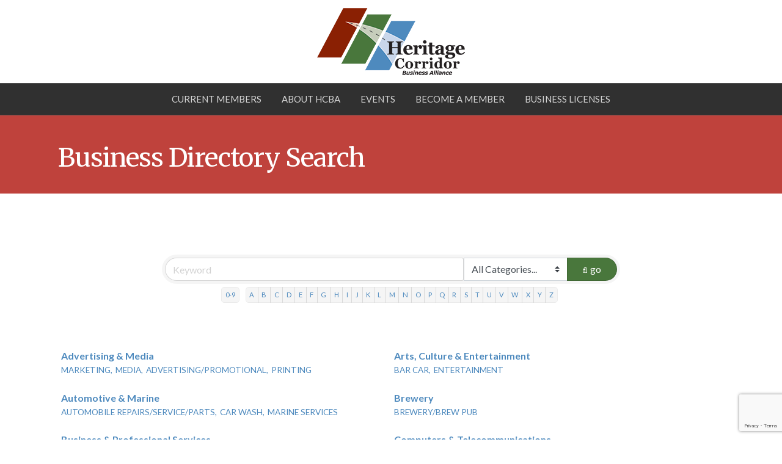

--- FILE ---
content_type: text/html; charset=utf-8
request_url: https://www.google.com/recaptcha/enterprise/anchor?ar=1&k=6LfI_T8rAAAAAMkWHrLP_GfSf3tLy9tKa839wcWa&co=aHR0cDovL2J1c2luZXNzLm15aGNiYS5jb206ODA.&hl=en&v=PoyoqOPhxBO7pBk68S4YbpHZ&size=invisible&anchor-ms=20000&execute-ms=30000&cb=76xhjuteui1o
body_size: 48658
content:
<!DOCTYPE HTML><html dir="ltr" lang="en"><head><meta http-equiv="Content-Type" content="text/html; charset=UTF-8">
<meta http-equiv="X-UA-Compatible" content="IE=edge">
<title>reCAPTCHA</title>
<style type="text/css">
/* cyrillic-ext */
@font-face {
  font-family: 'Roboto';
  font-style: normal;
  font-weight: 400;
  font-stretch: 100%;
  src: url(//fonts.gstatic.com/s/roboto/v48/KFO7CnqEu92Fr1ME7kSn66aGLdTylUAMa3GUBHMdazTgWw.woff2) format('woff2');
  unicode-range: U+0460-052F, U+1C80-1C8A, U+20B4, U+2DE0-2DFF, U+A640-A69F, U+FE2E-FE2F;
}
/* cyrillic */
@font-face {
  font-family: 'Roboto';
  font-style: normal;
  font-weight: 400;
  font-stretch: 100%;
  src: url(//fonts.gstatic.com/s/roboto/v48/KFO7CnqEu92Fr1ME7kSn66aGLdTylUAMa3iUBHMdazTgWw.woff2) format('woff2');
  unicode-range: U+0301, U+0400-045F, U+0490-0491, U+04B0-04B1, U+2116;
}
/* greek-ext */
@font-face {
  font-family: 'Roboto';
  font-style: normal;
  font-weight: 400;
  font-stretch: 100%;
  src: url(//fonts.gstatic.com/s/roboto/v48/KFO7CnqEu92Fr1ME7kSn66aGLdTylUAMa3CUBHMdazTgWw.woff2) format('woff2');
  unicode-range: U+1F00-1FFF;
}
/* greek */
@font-face {
  font-family: 'Roboto';
  font-style: normal;
  font-weight: 400;
  font-stretch: 100%;
  src: url(//fonts.gstatic.com/s/roboto/v48/KFO7CnqEu92Fr1ME7kSn66aGLdTylUAMa3-UBHMdazTgWw.woff2) format('woff2');
  unicode-range: U+0370-0377, U+037A-037F, U+0384-038A, U+038C, U+038E-03A1, U+03A3-03FF;
}
/* math */
@font-face {
  font-family: 'Roboto';
  font-style: normal;
  font-weight: 400;
  font-stretch: 100%;
  src: url(//fonts.gstatic.com/s/roboto/v48/KFO7CnqEu92Fr1ME7kSn66aGLdTylUAMawCUBHMdazTgWw.woff2) format('woff2');
  unicode-range: U+0302-0303, U+0305, U+0307-0308, U+0310, U+0312, U+0315, U+031A, U+0326-0327, U+032C, U+032F-0330, U+0332-0333, U+0338, U+033A, U+0346, U+034D, U+0391-03A1, U+03A3-03A9, U+03B1-03C9, U+03D1, U+03D5-03D6, U+03F0-03F1, U+03F4-03F5, U+2016-2017, U+2034-2038, U+203C, U+2040, U+2043, U+2047, U+2050, U+2057, U+205F, U+2070-2071, U+2074-208E, U+2090-209C, U+20D0-20DC, U+20E1, U+20E5-20EF, U+2100-2112, U+2114-2115, U+2117-2121, U+2123-214F, U+2190, U+2192, U+2194-21AE, U+21B0-21E5, U+21F1-21F2, U+21F4-2211, U+2213-2214, U+2216-22FF, U+2308-230B, U+2310, U+2319, U+231C-2321, U+2336-237A, U+237C, U+2395, U+239B-23B7, U+23D0, U+23DC-23E1, U+2474-2475, U+25AF, U+25B3, U+25B7, U+25BD, U+25C1, U+25CA, U+25CC, U+25FB, U+266D-266F, U+27C0-27FF, U+2900-2AFF, U+2B0E-2B11, U+2B30-2B4C, U+2BFE, U+3030, U+FF5B, U+FF5D, U+1D400-1D7FF, U+1EE00-1EEFF;
}
/* symbols */
@font-face {
  font-family: 'Roboto';
  font-style: normal;
  font-weight: 400;
  font-stretch: 100%;
  src: url(//fonts.gstatic.com/s/roboto/v48/KFO7CnqEu92Fr1ME7kSn66aGLdTylUAMaxKUBHMdazTgWw.woff2) format('woff2');
  unicode-range: U+0001-000C, U+000E-001F, U+007F-009F, U+20DD-20E0, U+20E2-20E4, U+2150-218F, U+2190, U+2192, U+2194-2199, U+21AF, U+21E6-21F0, U+21F3, U+2218-2219, U+2299, U+22C4-22C6, U+2300-243F, U+2440-244A, U+2460-24FF, U+25A0-27BF, U+2800-28FF, U+2921-2922, U+2981, U+29BF, U+29EB, U+2B00-2BFF, U+4DC0-4DFF, U+FFF9-FFFB, U+10140-1018E, U+10190-1019C, U+101A0, U+101D0-101FD, U+102E0-102FB, U+10E60-10E7E, U+1D2C0-1D2D3, U+1D2E0-1D37F, U+1F000-1F0FF, U+1F100-1F1AD, U+1F1E6-1F1FF, U+1F30D-1F30F, U+1F315, U+1F31C, U+1F31E, U+1F320-1F32C, U+1F336, U+1F378, U+1F37D, U+1F382, U+1F393-1F39F, U+1F3A7-1F3A8, U+1F3AC-1F3AF, U+1F3C2, U+1F3C4-1F3C6, U+1F3CA-1F3CE, U+1F3D4-1F3E0, U+1F3ED, U+1F3F1-1F3F3, U+1F3F5-1F3F7, U+1F408, U+1F415, U+1F41F, U+1F426, U+1F43F, U+1F441-1F442, U+1F444, U+1F446-1F449, U+1F44C-1F44E, U+1F453, U+1F46A, U+1F47D, U+1F4A3, U+1F4B0, U+1F4B3, U+1F4B9, U+1F4BB, U+1F4BF, U+1F4C8-1F4CB, U+1F4D6, U+1F4DA, U+1F4DF, U+1F4E3-1F4E6, U+1F4EA-1F4ED, U+1F4F7, U+1F4F9-1F4FB, U+1F4FD-1F4FE, U+1F503, U+1F507-1F50B, U+1F50D, U+1F512-1F513, U+1F53E-1F54A, U+1F54F-1F5FA, U+1F610, U+1F650-1F67F, U+1F687, U+1F68D, U+1F691, U+1F694, U+1F698, U+1F6AD, U+1F6B2, U+1F6B9-1F6BA, U+1F6BC, U+1F6C6-1F6CF, U+1F6D3-1F6D7, U+1F6E0-1F6EA, U+1F6F0-1F6F3, U+1F6F7-1F6FC, U+1F700-1F7FF, U+1F800-1F80B, U+1F810-1F847, U+1F850-1F859, U+1F860-1F887, U+1F890-1F8AD, U+1F8B0-1F8BB, U+1F8C0-1F8C1, U+1F900-1F90B, U+1F93B, U+1F946, U+1F984, U+1F996, U+1F9E9, U+1FA00-1FA6F, U+1FA70-1FA7C, U+1FA80-1FA89, U+1FA8F-1FAC6, U+1FACE-1FADC, U+1FADF-1FAE9, U+1FAF0-1FAF8, U+1FB00-1FBFF;
}
/* vietnamese */
@font-face {
  font-family: 'Roboto';
  font-style: normal;
  font-weight: 400;
  font-stretch: 100%;
  src: url(//fonts.gstatic.com/s/roboto/v48/KFO7CnqEu92Fr1ME7kSn66aGLdTylUAMa3OUBHMdazTgWw.woff2) format('woff2');
  unicode-range: U+0102-0103, U+0110-0111, U+0128-0129, U+0168-0169, U+01A0-01A1, U+01AF-01B0, U+0300-0301, U+0303-0304, U+0308-0309, U+0323, U+0329, U+1EA0-1EF9, U+20AB;
}
/* latin-ext */
@font-face {
  font-family: 'Roboto';
  font-style: normal;
  font-weight: 400;
  font-stretch: 100%;
  src: url(//fonts.gstatic.com/s/roboto/v48/KFO7CnqEu92Fr1ME7kSn66aGLdTylUAMa3KUBHMdazTgWw.woff2) format('woff2');
  unicode-range: U+0100-02BA, U+02BD-02C5, U+02C7-02CC, U+02CE-02D7, U+02DD-02FF, U+0304, U+0308, U+0329, U+1D00-1DBF, U+1E00-1E9F, U+1EF2-1EFF, U+2020, U+20A0-20AB, U+20AD-20C0, U+2113, U+2C60-2C7F, U+A720-A7FF;
}
/* latin */
@font-face {
  font-family: 'Roboto';
  font-style: normal;
  font-weight: 400;
  font-stretch: 100%;
  src: url(//fonts.gstatic.com/s/roboto/v48/KFO7CnqEu92Fr1ME7kSn66aGLdTylUAMa3yUBHMdazQ.woff2) format('woff2');
  unicode-range: U+0000-00FF, U+0131, U+0152-0153, U+02BB-02BC, U+02C6, U+02DA, U+02DC, U+0304, U+0308, U+0329, U+2000-206F, U+20AC, U+2122, U+2191, U+2193, U+2212, U+2215, U+FEFF, U+FFFD;
}
/* cyrillic-ext */
@font-face {
  font-family: 'Roboto';
  font-style: normal;
  font-weight: 500;
  font-stretch: 100%;
  src: url(//fonts.gstatic.com/s/roboto/v48/KFO7CnqEu92Fr1ME7kSn66aGLdTylUAMa3GUBHMdazTgWw.woff2) format('woff2');
  unicode-range: U+0460-052F, U+1C80-1C8A, U+20B4, U+2DE0-2DFF, U+A640-A69F, U+FE2E-FE2F;
}
/* cyrillic */
@font-face {
  font-family: 'Roboto';
  font-style: normal;
  font-weight: 500;
  font-stretch: 100%;
  src: url(//fonts.gstatic.com/s/roboto/v48/KFO7CnqEu92Fr1ME7kSn66aGLdTylUAMa3iUBHMdazTgWw.woff2) format('woff2');
  unicode-range: U+0301, U+0400-045F, U+0490-0491, U+04B0-04B1, U+2116;
}
/* greek-ext */
@font-face {
  font-family: 'Roboto';
  font-style: normal;
  font-weight: 500;
  font-stretch: 100%;
  src: url(//fonts.gstatic.com/s/roboto/v48/KFO7CnqEu92Fr1ME7kSn66aGLdTylUAMa3CUBHMdazTgWw.woff2) format('woff2');
  unicode-range: U+1F00-1FFF;
}
/* greek */
@font-face {
  font-family: 'Roboto';
  font-style: normal;
  font-weight: 500;
  font-stretch: 100%;
  src: url(//fonts.gstatic.com/s/roboto/v48/KFO7CnqEu92Fr1ME7kSn66aGLdTylUAMa3-UBHMdazTgWw.woff2) format('woff2');
  unicode-range: U+0370-0377, U+037A-037F, U+0384-038A, U+038C, U+038E-03A1, U+03A3-03FF;
}
/* math */
@font-face {
  font-family: 'Roboto';
  font-style: normal;
  font-weight: 500;
  font-stretch: 100%;
  src: url(//fonts.gstatic.com/s/roboto/v48/KFO7CnqEu92Fr1ME7kSn66aGLdTylUAMawCUBHMdazTgWw.woff2) format('woff2');
  unicode-range: U+0302-0303, U+0305, U+0307-0308, U+0310, U+0312, U+0315, U+031A, U+0326-0327, U+032C, U+032F-0330, U+0332-0333, U+0338, U+033A, U+0346, U+034D, U+0391-03A1, U+03A3-03A9, U+03B1-03C9, U+03D1, U+03D5-03D6, U+03F0-03F1, U+03F4-03F5, U+2016-2017, U+2034-2038, U+203C, U+2040, U+2043, U+2047, U+2050, U+2057, U+205F, U+2070-2071, U+2074-208E, U+2090-209C, U+20D0-20DC, U+20E1, U+20E5-20EF, U+2100-2112, U+2114-2115, U+2117-2121, U+2123-214F, U+2190, U+2192, U+2194-21AE, U+21B0-21E5, U+21F1-21F2, U+21F4-2211, U+2213-2214, U+2216-22FF, U+2308-230B, U+2310, U+2319, U+231C-2321, U+2336-237A, U+237C, U+2395, U+239B-23B7, U+23D0, U+23DC-23E1, U+2474-2475, U+25AF, U+25B3, U+25B7, U+25BD, U+25C1, U+25CA, U+25CC, U+25FB, U+266D-266F, U+27C0-27FF, U+2900-2AFF, U+2B0E-2B11, U+2B30-2B4C, U+2BFE, U+3030, U+FF5B, U+FF5D, U+1D400-1D7FF, U+1EE00-1EEFF;
}
/* symbols */
@font-face {
  font-family: 'Roboto';
  font-style: normal;
  font-weight: 500;
  font-stretch: 100%;
  src: url(//fonts.gstatic.com/s/roboto/v48/KFO7CnqEu92Fr1ME7kSn66aGLdTylUAMaxKUBHMdazTgWw.woff2) format('woff2');
  unicode-range: U+0001-000C, U+000E-001F, U+007F-009F, U+20DD-20E0, U+20E2-20E4, U+2150-218F, U+2190, U+2192, U+2194-2199, U+21AF, U+21E6-21F0, U+21F3, U+2218-2219, U+2299, U+22C4-22C6, U+2300-243F, U+2440-244A, U+2460-24FF, U+25A0-27BF, U+2800-28FF, U+2921-2922, U+2981, U+29BF, U+29EB, U+2B00-2BFF, U+4DC0-4DFF, U+FFF9-FFFB, U+10140-1018E, U+10190-1019C, U+101A0, U+101D0-101FD, U+102E0-102FB, U+10E60-10E7E, U+1D2C0-1D2D3, U+1D2E0-1D37F, U+1F000-1F0FF, U+1F100-1F1AD, U+1F1E6-1F1FF, U+1F30D-1F30F, U+1F315, U+1F31C, U+1F31E, U+1F320-1F32C, U+1F336, U+1F378, U+1F37D, U+1F382, U+1F393-1F39F, U+1F3A7-1F3A8, U+1F3AC-1F3AF, U+1F3C2, U+1F3C4-1F3C6, U+1F3CA-1F3CE, U+1F3D4-1F3E0, U+1F3ED, U+1F3F1-1F3F3, U+1F3F5-1F3F7, U+1F408, U+1F415, U+1F41F, U+1F426, U+1F43F, U+1F441-1F442, U+1F444, U+1F446-1F449, U+1F44C-1F44E, U+1F453, U+1F46A, U+1F47D, U+1F4A3, U+1F4B0, U+1F4B3, U+1F4B9, U+1F4BB, U+1F4BF, U+1F4C8-1F4CB, U+1F4D6, U+1F4DA, U+1F4DF, U+1F4E3-1F4E6, U+1F4EA-1F4ED, U+1F4F7, U+1F4F9-1F4FB, U+1F4FD-1F4FE, U+1F503, U+1F507-1F50B, U+1F50D, U+1F512-1F513, U+1F53E-1F54A, U+1F54F-1F5FA, U+1F610, U+1F650-1F67F, U+1F687, U+1F68D, U+1F691, U+1F694, U+1F698, U+1F6AD, U+1F6B2, U+1F6B9-1F6BA, U+1F6BC, U+1F6C6-1F6CF, U+1F6D3-1F6D7, U+1F6E0-1F6EA, U+1F6F0-1F6F3, U+1F6F7-1F6FC, U+1F700-1F7FF, U+1F800-1F80B, U+1F810-1F847, U+1F850-1F859, U+1F860-1F887, U+1F890-1F8AD, U+1F8B0-1F8BB, U+1F8C0-1F8C1, U+1F900-1F90B, U+1F93B, U+1F946, U+1F984, U+1F996, U+1F9E9, U+1FA00-1FA6F, U+1FA70-1FA7C, U+1FA80-1FA89, U+1FA8F-1FAC6, U+1FACE-1FADC, U+1FADF-1FAE9, U+1FAF0-1FAF8, U+1FB00-1FBFF;
}
/* vietnamese */
@font-face {
  font-family: 'Roboto';
  font-style: normal;
  font-weight: 500;
  font-stretch: 100%;
  src: url(//fonts.gstatic.com/s/roboto/v48/KFO7CnqEu92Fr1ME7kSn66aGLdTylUAMa3OUBHMdazTgWw.woff2) format('woff2');
  unicode-range: U+0102-0103, U+0110-0111, U+0128-0129, U+0168-0169, U+01A0-01A1, U+01AF-01B0, U+0300-0301, U+0303-0304, U+0308-0309, U+0323, U+0329, U+1EA0-1EF9, U+20AB;
}
/* latin-ext */
@font-face {
  font-family: 'Roboto';
  font-style: normal;
  font-weight: 500;
  font-stretch: 100%;
  src: url(//fonts.gstatic.com/s/roboto/v48/KFO7CnqEu92Fr1ME7kSn66aGLdTylUAMa3KUBHMdazTgWw.woff2) format('woff2');
  unicode-range: U+0100-02BA, U+02BD-02C5, U+02C7-02CC, U+02CE-02D7, U+02DD-02FF, U+0304, U+0308, U+0329, U+1D00-1DBF, U+1E00-1E9F, U+1EF2-1EFF, U+2020, U+20A0-20AB, U+20AD-20C0, U+2113, U+2C60-2C7F, U+A720-A7FF;
}
/* latin */
@font-face {
  font-family: 'Roboto';
  font-style: normal;
  font-weight: 500;
  font-stretch: 100%;
  src: url(//fonts.gstatic.com/s/roboto/v48/KFO7CnqEu92Fr1ME7kSn66aGLdTylUAMa3yUBHMdazQ.woff2) format('woff2');
  unicode-range: U+0000-00FF, U+0131, U+0152-0153, U+02BB-02BC, U+02C6, U+02DA, U+02DC, U+0304, U+0308, U+0329, U+2000-206F, U+20AC, U+2122, U+2191, U+2193, U+2212, U+2215, U+FEFF, U+FFFD;
}
/* cyrillic-ext */
@font-face {
  font-family: 'Roboto';
  font-style: normal;
  font-weight: 900;
  font-stretch: 100%;
  src: url(//fonts.gstatic.com/s/roboto/v48/KFO7CnqEu92Fr1ME7kSn66aGLdTylUAMa3GUBHMdazTgWw.woff2) format('woff2');
  unicode-range: U+0460-052F, U+1C80-1C8A, U+20B4, U+2DE0-2DFF, U+A640-A69F, U+FE2E-FE2F;
}
/* cyrillic */
@font-face {
  font-family: 'Roboto';
  font-style: normal;
  font-weight: 900;
  font-stretch: 100%;
  src: url(//fonts.gstatic.com/s/roboto/v48/KFO7CnqEu92Fr1ME7kSn66aGLdTylUAMa3iUBHMdazTgWw.woff2) format('woff2');
  unicode-range: U+0301, U+0400-045F, U+0490-0491, U+04B0-04B1, U+2116;
}
/* greek-ext */
@font-face {
  font-family: 'Roboto';
  font-style: normal;
  font-weight: 900;
  font-stretch: 100%;
  src: url(//fonts.gstatic.com/s/roboto/v48/KFO7CnqEu92Fr1ME7kSn66aGLdTylUAMa3CUBHMdazTgWw.woff2) format('woff2');
  unicode-range: U+1F00-1FFF;
}
/* greek */
@font-face {
  font-family: 'Roboto';
  font-style: normal;
  font-weight: 900;
  font-stretch: 100%;
  src: url(//fonts.gstatic.com/s/roboto/v48/KFO7CnqEu92Fr1ME7kSn66aGLdTylUAMa3-UBHMdazTgWw.woff2) format('woff2');
  unicode-range: U+0370-0377, U+037A-037F, U+0384-038A, U+038C, U+038E-03A1, U+03A3-03FF;
}
/* math */
@font-face {
  font-family: 'Roboto';
  font-style: normal;
  font-weight: 900;
  font-stretch: 100%;
  src: url(//fonts.gstatic.com/s/roboto/v48/KFO7CnqEu92Fr1ME7kSn66aGLdTylUAMawCUBHMdazTgWw.woff2) format('woff2');
  unicode-range: U+0302-0303, U+0305, U+0307-0308, U+0310, U+0312, U+0315, U+031A, U+0326-0327, U+032C, U+032F-0330, U+0332-0333, U+0338, U+033A, U+0346, U+034D, U+0391-03A1, U+03A3-03A9, U+03B1-03C9, U+03D1, U+03D5-03D6, U+03F0-03F1, U+03F4-03F5, U+2016-2017, U+2034-2038, U+203C, U+2040, U+2043, U+2047, U+2050, U+2057, U+205F, U+2070-2071, U+2074-208E, U+2090-209C, U+20D0-20DC, U+20E1, U+20E5-20EF, U+2100-2112, U+2114-2115, U+2117-2121, U+2123-214F, U+2190, U+2192, U+2194-21AE, U+21B0-21E5, U+21F1-21F2, U+21F4-2211, U+2213-2214, U+2216-22FF, U+2308-230B, U+2310, U+2319, U+231C-2321, U+2336-237A, U+237C, U+2395, U+239B-23B7, U+23D0, U+23DC-23E1, U+2474-2475, U+25AF, U+25B3, U+25B7, U+25BD, U+25C1, U+25CA, U+25CC, U+25FB, U+266D-266F, U+27C0-27FF, U+2900-2AFF, U+2B0E-2B11, U+2B30-2B4C, U+2BFE, U+3030, U+FF5B, U+FF5D, U+1D400-1D7FF, U+1EE00-1EEFF;
}
/* symbols */
@font-face {
  font-family: 'Roboto';
  font-style: normal;
  font-weight: 900;
  font-stretch: 100%;
  src: url(//fonts.gstatic.com/s/roboto/v48/KFO7CnqEu92Fr1ME7kSn66aGLdTylUAMaxKUBHMdazTgWw.woff2) format('woff2');
  unicode-range: U+0001-000C, U+000E-001F, U+007F-009F, U+20DD-20E0, U+20E2-20E4, U+2150-218F, U+2190, U+2192, U+2194-2199, U+21AF, U+21E6-21F0, U+21F3, U+2218-2219, U+2299, U+22C4-22C6, U+2300-243F, U+2440-244A, U+2460-24FF, U+25A0-27BF, U+2800-28FF, U+2921-2922, U+2981, U+29BF, U+29EB, U+2B00-2BFF, U+4DC0-4DFF, U+FFF9-FFFB, U+10140-1018E, U+10190-1019C, U+101A0, U+101D0-101FD, U+102E0-102FB, U+10E60-10E7E, U+1D2C0-1D2D3, U+1D2E0-1D37F, U+1F000-1F0FF, U+1F100-1F1AD, U+1F1E6-1F1FF, U+1F30D-1F30F, U+1F315, U+1F31C, U+1F31E, U+1F320-1F32C, U+1F336, U+1F378, U+1F37D, U+1F382, U+1F393-1F39F, U+1F3A7-1F3A8, U+1F3AC-1F3AF, U+1F3C2, U+1F3C4-1F3C6, U+1F3CA-1F3CE, U+1F3D4-1F3E0, U+1F3ED, U+1F3F1-1F3F3, U+1F3F5-1F3F7, U+1F408, U+1F415, U+1F41F, U+1F426, U+1F43F, U+1F441-1F442, U+1F444, U+1F446-1F449, U+1F44C-1F44E, U+1F453, U+1F46A, U+1F47D, U+1F4A3, U+1F4B0, U+1F4B3, U+1F4B9, U+1F4BB, U+1F4BF, U+1F4C8-1F4CB, U+1F4D6, U+1F4DA, U+1F4DF, U+1F4E3-1F4E6, U+1F4EA-1F4ED, U+1F4F7, U+1F4F9-1F4FB, U+1F4FD-1F4FE, U+1F503, U+1F507-1F50B, U+1F50D, U+1F512-1F513, U+1F53E-1F54A, U+1F54F-1F5FA, U+1F610, U+1F650-1F67F, U+1F687, U+1F68D, U+1F691, U+1F694, U+1F698, U+1F6AD, U+1F6B2, U+1F6B9-1F6BA, U+1F6BC, U+1F6C6-1F6CF, U+1F6D3-1F6D7, U+1F6E0-1F6EA, U+1F6F0-1F6F3, U+1F6F7-1F6FC, U+1F700-1F7FF, U+1F800-1F80B, U+1F810-1F847, U+1F850-1F859, U+1F860-1F887, U+1F890-1F8AD, U+1F8B0-1F8BB, U+1F8C0-1F8C1, U+1F900-1F90B, U+1F93B, U+1F946, U+1F984, U+1F996, U+1F9E9, U+1FA00-1FA6F, U+1FA70-1FA7C, U+1FA80-1FA89, U+1FA8F-1FAC6, U+1FACE-1FADC, U+1FADF-1FAE9, U+1FAF0-1FAF8, U+1FB00-1FBFF;
}
/* vietnamese */
@font-face {
  font-family: 'Roboto';
  font-style: normal;
  font-weight: 900;
  font-stretch: 100%;
  src: url(//fonts.gstatic.com/s/roboto/v48/KFO7CnqEu92Fr1ME7kSn66aGLdTylUAMa3OUBHMdazTgWw.woff2) format('woff2');
  unicode-range: U+0102-0103, U+0110-0111, U+0128-0129, U+0168-0169, U+01A0-01A1, U+01AF-01B0, U+0300-0301, U+0303-0304, U+0308-0309, U+0323, U+0329, U+1EA0-1EF9, U+20AB;
}
/* latin-ext */
@font-face {
  font-family: 'Roboto';
  font-style: normal;
  font-weight: 900;
  font-stretch: 100%;
  src: url(//fonts.gstatic.com/s/roboto/v48/KFO7CnqEu92Fr1ME7kSn66aGLdTylUAMa3KUBHMdazTgWw.woff2) format('woff2');
  unicode-range: U+0100-02BA, U+02BD-02C5, U+02C7-02CC, U+02CE-02D7, U+02DD-02FF, U+0304, U+0308, U+0329, U+1D00-1DBF, U+1E00-1E9F, U+1EF2-1EFF, U+2020, U+20A0-20AB, U+20AD-20C0, U+2113, U+2C60-2C7F, U+A720-A7FF;
}
/* latin */
@font-face {
  font-family: 'Roboto';
  font-style: normal;
  font-weight: 900;
  font-stretch: 100%;
  src: url(//fonts.gstatic.com/s/roboto/v48/KFO7CnqEu92Fr1ME7kSn66aGLdTylUAMa3yUBHMdazQ.woff2) format('woff2');
  unicode-range: U+0000-00FF, U+0131, U+0152-0153, U+02BB-02BC, U+02C6, U+02DA, U+02DC, U+0304, U+0308, U+0329, U+2000-206F, U+20AC, U+2122, U+2191, U+2193, U+2212, U+2215, U+FEFF, U+FFFD;
}

</style>
<link rel="stylesheet" type="text/css" href="https://www.gstatic.com/recaptcha/releases/PoyoqOPhxBO7pBk68S4YbpHZ/styles__ltr.css">
<script nonce="mPgMW-U6DdpTAi_7bshutg" type="text/javascript">window['__recaptcha_api'] = 'https://www.google.com/recaptcha/enterprise/';</script>
<script type="text/javascript" src="https://www.gstatic.com/recaptcha/releases/PoyoqOPhxBO7pBk68S4YbpHZ/recaptcha__en.js" nonce="mPgMW-U6DdpTAi_7bshutg">
      
    </script></head>
<body><div id="rc-anchor-alert" class="rc-anchor-alert"></div>
<input type="hidden" id="recaptcha-token" value="[base64]">
<script type="text/javascript" nonce="mPgMW-U6DdpTAi_7bshutg">
      recaptcha.anchor.Main.init("[\x22ainput\x22,[\x22bgdata\x22,\x22\x22,\[base64]/[base64]/[base64]/[base64]/[base64]/UltsKytdPUU6KEU8MjA0OD9SW2wrK109RT4+NnwxOTI6KChFJjY0NTEyKT09NTUyOTYmJk0rMTxjLmxlbmd0aCYmKGMuY2hhckNvZGVBdChNKzEpJjY0NTEyKT09NTYzMjA/[base64]/[base64]/[base64]/[base64]/[base64]/[base64]/[base64]\x22,\[base64]\\u003d\x22,\x22w5xbw5/Ct0nCvkEVOQ7DpsKAfMKsw6U7w53DkWDDk2oXw5LCrEDCgMOKKG8KBgJ6aFjDg0Bswq7Dh07DncO+w7rDpxfDhMO2WsKywp7CicOvEMOIJRjDjzQidsOVXEzDocOCU8KML8Kmw5/[base64]/GF7CpMKpRFPCrcK1RcKPdcO1wo15acKObHIDw4HDo2DDjgwKw5UPRT1Yw6tjwqLDmE/DmQw4FEV/w5HDu8KDw4sLwoc2D8KkwqMvwq/CqcO2w7vDoBbDgsOIw5TCjlICDQXCrcOSw4lDbMO7w5xpw7PCsQh0w7Vdfkd/OMOIwo9LwoDCssK0w4puSsKlOcObfMK5InxNw44Xw4/CqcO7w6vCoX/CnlxoX1oow4rCnh8Jw693DcKbwqBBXMOIORNKeFATUsKgwqrCujEVKMKmwoxjSsOqO8KAwoDDvUEyw5/[base64]/DjDbCpBkiwpPCg8KTw7DCuSgDwpLDqnPCqcKjTMKPw6fDncKVwoPDvFI6wo1zwo3CpsO9G8KYwr7ClS4sBTdjVsK5wpJ2XicWwpZFZ8Kew7/[base64]/[base64]/w4fClhXDg8OKw5TChggbTsKrdkwUfsKmQMOlwo7DqcKDw401w4PCq8OqUxHDrU1fwrHDin5/[base64]/CmXTDhFY8LMKAPMKkwqzCqD3DrVDDmMK1fDLDsMK7LcKUwpzDrMKudMOMN8KQw68wE2c3w6fDunfCksK7w5bCrB/Ck1DDsAddw4HCu8ORwo4/R8Kiw4LCmw7DrsOqGz3DssO8wposdix3K8KCBRV+w6ddSsOswq7CicK6F8Kpw73DosKuwqzCvTxgwq5pwrA8w6vCj8OSeULClnLCpMKvSh0cwqh4wqFEGsKGRAcywpPCjMOWw5U7CT4PaMKGfMOxVsKpah41w5R7w5dyQcKTUMOMCsOmecOew4p0w5/ClsKkw5vCgXciMMO/w4wVw6nCrcKwwrAkwodwLktEa8O2w5U/w7seTGjDsSfDqsOXHxzDsMOiwp/[base64]/DhMOWwpfCjCUKDMKpFQ1ENcK9w7IWScK2esKqw7vCu8KfSR19a03DhsOSJsKeFkYjd3fDlMOqS2pXOzgVwoJ2wpIBC8ONwqRnw6TDqCxLZH7ChMO/[base64]/wpRDWCfChkdFwqktecO+wq7ConxfCXnCm8KaDsOgNCgIw5nCr3PCjUxewo1pw5LCuMKAZRl0LVB0ZsOVR8O7bcK5wp7DmMOLwqo/w6wjU2zDncO1Cg5Fwo/DksKVERl0Y8OmLH3Co3IDwog9NsO5w5QhwrllEWB1ATYNw6svC8K1w7TDjwc6fh7CtMK/TmPCsMK2wop9AQkyLH7Dj0TCkMK7w7vDqMKxCsO1w6IIw4vClMKTfsOuccOtJh1gw6oML8OGwrZkw5rCrVvCnMKrZ8KUwoPCv3XDpkTCjsK7YWZtwp4bNw7DqU/[base64]/CukHDj8KLUn/[base64]/CjcOIHCXCvsOfRnPDn8Kew4gxwqXCpXZAwpDCqwPDthfDp8KNwqHDkWN/w4DDrcODw7TDhzbCmMO2w5DDvMOfZsOMIgMJHMKbRlNAYXcJw7tVw5/DnTbCm1jDuMObDijDp1DCusKaC8KEw43CtMKqw4oUw4/[base64]/[base64]/[base64]/JsOpV2kZwoVVNMKUUnjClsKlYinDn0NgwpxaXcOjAsORw5hoUMKfDQPCgwh/woAlwotjWh5ED8KBQ8Kew41BW8KKXMO8dX8rwrbDsCrDjcKdwr5BMyErdxFdw47Cj8Opw5XCtMOZTCbDnWByN8K2w44QYsOlw7fCvQsMwqbCusOINBZYwqYiTMOnCMKmwpZOOEvDk2BeScOcAC7Cp8KRW8OeXGHCg0HDvsOQJCgzw5oEwq/CqinChEvCrDPCn8KLwqvCq8KdHMOGw7NFKsOCw4wNwq5nTsOsCnHClRg5wpvDoMKQw4jDkGbCg1DDjhZZAMO7Z8K9ECjDj8ODw5ZGw6w8BQbCkTrCtcO2wrfCscKcwofDocKcwpPCinXDiDRaKi7CuHZpw4zDkMO4AH44CQJpw5/[base64]/CjcKlw7jDlk7CvcKwLUYJw6g6OMKsw7dJanvCjU/CnFoOwpPDhwrDhQrCg8KOSsO8woV/wo3CnlHCtWPDp8KpfiLDocOgccKzw63Do3lNCHDCkMOXTHnDvHY/[base64]/[base64]/[base64]/DjsO8wrHCuUUlWMOow4ZZw5LDicKWIVNbw7zDmhN+X8OqwqHCosKCP8KiwrYJe8O7NMKFUlhmw4w3IsOzw6vDsQ3ClMKUTCUUaTIAw6nClhBRwonDqhBMRcK9wqx6UMOqw4XDi1zDscO0woPDj3lnBivDmcK8EnnDrUleAR/DrcO6woDDgcOpw7DCvgnChcOHDSHClMOMwo0Yw4vCoFBMw4QfQMK+cMKnwrTDmcKiYmBqw7vDgi0NcCRMVcKcw51tXMObwq7Dmk/[base64]/Co8Oow6zCtMOFw6U9TBzCpMO3wprCmRNoVMOdwqxCFsOCwpxlc8OGw4LDtiFOw6JHwoLCuTFnQsKVw67DtcOUcMKcwqLDuMO5a8OwwrTDhCRfYjIaahDCgsOpw4dCMcOcJQNOwqjDn3zDsx7DlXQrSMKpw587XsKSw5Juw4/DqMO8anrCusKYaVXChW/CjcKdDsOBw4jCrkkXwobCpMKpw5nDhMKVwonChEAdGMO/IglMw77Cr8Kgwr/DjcKVwp3DssK2w4Yew6ptFsKQwqHCiEcobnIjw4QIccKBwrvCscKEw7FTw6fCtsOMTMO3wonCssOuYVPDrMK9wo5gw741w7BaXmw0wq10MV8yO8KiZ0/[base64]/CgBBKKnvDssKnN8O4FcOjNz44ZW4TMB7DkHXDiMK3wozCvsKfwqpjw7XDlUHChTjCvhrCncOPw4bCisO6wpo+wo4DGB9XYHh6w7bDvhDDkQLCiD7CvsKzMApsQ0lDwrVcw7Z2VcOfw6glO2vCrMK0w4nCsMK8NcOTaMKIw4nCu8KhwpHDtw/DjsOKw5DDs8OtIFJpw43CoMOzwqvCgQhiw4HCgMK+w5rCvn4Xw69Yf8KyFR7Dv8K/woAcGMK5BWDCv2pYKx9SfsKswodEPSPClGPDgjszOAxiFi/DhsK/w5/CplfDmXoJMA8iwql9Ci9uwqHCmsOSwq9Wwq0iw7/DnMKkw7Y9w7slwojDtTnCjDDCuMKqwqHDiQXCsEHCh8OAwp4swp5cwpRZOMKVwrLDri4oBsKHw6YlWcOLEMOQasKiUg9IP8KzKcOcaVEvdXdQw4pbw4/DlFAbdcK6H2QWwq0vP1rCvzzDlcO6wr8PwpvCvMKxwpnDon3DoWEewqI1bcORw65Jw4HDtsOqO8Krw4vClhIFwqwUFcKqw4E/flg1w4bDu8KbLMKTw5Q8ZhrChsOCSsKmw5DCrsODw5BjLsOjwq7CpsOyZcOgT1/[base64]/[base64]/DqXXCscONWcOow5Qkw7B8w7VgcGDCi0NZESx4UU7CkQHDr8OVwrwHwqfCkMKKa8KTw5wMw7bDu1zDqS3Dry9uYF95CcOcbmtywobCmn5LMMOhw4NyT0bDmGNhwpIVw7ZLLjvDlRMHw7DDq8KewrNZEcKTw4Eobh/ClTZBDU9cwrzCgsKHS3Ayw4HCq8KqwovDucKlEMKtw6TCgsO6wohhwrHCucOOwpclwqPCvsOCw7jDgjJKw6HCvjXDgMKXPmzCsADCgTTCridKKcK1OUvDnTtCw6Juw6pTwoXDtmQ5wp50w7fDncKQw6lew57Do8OzTG1pesKDX8O+MsKFwrPCpFLCigjCni4Twq3Dsk/DkkpXYsKAw7nCm8KLw7HCgcKRw6fCisOdTMKjwpjDkXTDgmzDtsKSasKHKMKACiVHw5vCk0LDgMOaHMOjR8KTEyMxE8OySsOFQiXDqwJjbMK+w5vDscOSw4/[base64]/w7fDrcKSwoV8w5tPEsOVSzEwwq7Dn8OOO03DrSDClx5eQcOjw4dYSsOhX39Hw4DDgxxwZ8K1WcOmwojDl8OXC8KjwqzDn2jCn8OFBk8rcg8YW1bDhDHDj8KsGsOFHMOnE1XCrk51XCAGRcOAw7Amwq/DkwwNW1I4KMKHwrhmT3twbix/wotgwoY0D0dYFsKwwptSwrgSUl1hBnxPKjzCkcKLNXMnw6vCqcKIKcKiVX/CnjTDsBw+GV/DrsKOGMOOS8O0w6fDgBzDiRZ4w6rDhirCpcOjwqY6U8OowqtMwqMEwo7DkMOmw7XDo8KmOsOJEVQTP8KtfWJBScK+w6HDiTbCksKIwo/Di8O9UAnCtRAtWMO6PzjCkcOcNcOUZlPCssO1R8O2KMKfw6zDrjoQw4cqwpjDlcOawplzfBzDpcOxw7B3IxZ1w4JwKsOpMCTCqcOhCH5aw57ChnxDMMOlVDnDncOww6HCihvClmjCpMOnwrrCjlUTbcKUMnrCjEjDusKkw5lUwo/DoMOEwpgwE23DpAAAwrwuTsO/ZlVsVsOlwqloHsO5w7vDosKTKWTCpcO8w5nDoznClsKDwojDgMOrwpo4wqVvTE1Lw6/[base64]/[base64]/CvsKTw7QLB2XCoDB1dcOgWMK+XcKkBcOeUMOew6VGNivDtsOycsOAAQpjEcKdw4Avw6XCvcKewqohw5vDncOfw7fDiGFZYR12YRxFWDDDs8KXw7jCicO2dgJsEz/CoMKuPnBLwrp/fE5+w6c5Cjl5PsKnw57DsQQ7RsK1c8O5QMOlwo11w7zCvg5qw4/CtcOjfcOWRsKeBcONw49RARjCtV/CrMKBRsO9Bw3Du3UKJX5ew483wrfDtMKTw4pOH8O+w6p5w5HCuDlUworDsSrDucKMHgNGw7tZDkdsw5fCjWXDlcKtBsKXdAsJYsOpwpHCtijCpsKGdcKlwqvCmlLDjHAECMKtZkTDlMK0wppPw7TCv1/DqlNqw4lEfjXClMKfK8OVw6LDrnt5eS13ZcK7IsK0LTHCqMOPAMK4w6tARMKfwqFRfsOQwqEPQWzDjsO2w47CpsOMw7o5SzRLwpvDtlMTTXDCnwM+wptZwpXDjlErwoYAEX5aw5NqwrLDu8Ojw7jDk3U1wrUIScOTw70LHcKEwobCicKUecKKw7wneGM0w5/CpcOLTwzCnMKOw4RawrrDrAcyw7JSa8KEwr/CiMKiJ8KdEm/CkRB5Wl7ClMO4AU/Dr3HDkMKJwonDksO3w4ExSRnCj2zCnmgawqA4FcKHDMKAGkjDtsKawqw/wq8mWhHCr3PCj8KJOTNqNCwpc1PCsMORw5F/wonDs8Kxwq9zDWMzbGUSS8OTNcOuw7tnacKmw68twqhow4vCmjfCoT/DkcKrR19/w7fCkTYLw4fDsMOEwosww5JcF8KMwpMaDMKUw4Afw43DhMOiW8KJwo/DsMOQSsKBIMKZSMO1FS/[base64]/w4RGdkUyw7I+wq3DvsOhw4hsEsK+f8OcH8KQKkfCjRbDjh04wpbCl8OtZzoxf2LChwZkO1/[base64]/[base64]/ClcOjw5EVHiIQw68Ee8K3T8KKw5YPwrVxaMOqMsOZwotDw67CkhLCm8O9wpAyY8OpwqxtRXDDp1xqI8O/dMKGC8O2c8KaRU3Cvg3Dv1XDoGPDgSzDvMOKw6xrwpBUwovCm8Klw7vCim1Gw5UIH8KLwp3DvMKPwqXCvUMTRMKIdsK0w4EEfgrDkcO7w5UJDcK/D8OwOEzCl8K8w7xkS1ZhTm7CtXzDgcO3I1jDngVUw7bChhDDqT3DscOnAmDDrkPCvcOkTBYvwo0MwoItWMOUP18Lw5/DpHLDgcOfalnDmmnDpRN2w6nDvA7Cp8O+woDCvxZjSMKdccKBw6plZMK1w7kAfcKtwprCtiVXYAsRLWPDjBhOwqQfbVw/[base64]/w5gRUcKWwoQpF3bCnsOKdi57MsOCw7DDpxzCjAU6Jkgow63CmMOXRcOAw65kwqNkwpxBw5tKcMKEw4TDpsO3aA/DtMOvwprCsMOib23CnsKJwonCgmLDtFPDvcORTzs1ZsKaw5tOw63DrUHCgMODDMK3SQXDuHTDs8KZPsOCD2wOw78/RsOFwoghUcO6Gg8wwp/Di8O8wrlcwqgfT0vDiGgPwpLDq8KgwqjDjsKjwqwHHTzDqMKNJ2oTwpTDj8KHNxwWN8Okw4/CigvDq8Ore2gcwpXCpMK0MMOLTUnDnsOrw6/DgsKMw6jDpH0hw5h5Rg9cw6hNFmMqBznDocO6OSfCgBPCh0PDgsKbW2zCg8KkbRPCvE/DnHRECMKQwrTCsUrCpmM/G2jDlkvDjcKDwpU/[base64]/DmnHDrELDkMKkGWbDq8KFwqjDi8ODw7MpWjckw64LEcO/bcOUWXHCgMKmwqTCksK9Y8OowqcHK8O8wq/CncK0w4xOA8KkdcK5bULClsOWwrMhw41/wqnDgUPCusOZw6vCvSbCp8Krw4XDlMKdOMOZYVlWw5fCrRggSMKiwrrDpcKnw6jCgsKpV8KPw5/DuMKaL8OGwrjDs8Kbw6PDqXw5Kk9vw6vCvhnCtiEfwrUdH2kEwrAdT8Ouw7YBwrXDi8KBG8KYRloZYSDCvcOuKiljeMKSwqUYBcOYw6LDl1QxK8KGPsOSw7bDjyXDo8O2w6RcC8OYw5LDlwhrw4jClMOowqQ4IxtOMMO0KA/DlnYBwr9iw4zDuTbCmi/[base64]/fWR5IsKow5jDnkbCjMKNAjTCokY+woLCpcO6wosewqDCs8OMwqTDqCPDunEmc2zCjgcNJcKLX8Odw65LWMKSZMKwQWYrwq7CqMOEe0zCrcOJwpR8DFvDpMKzw6JDwotwN8KKP8OPTQzCkA5qd8K/wrbDjExiDcK2OsOBwrMtSsOow6M7Ry9SwoVrFTvCrsO0w6scVibChCx+PA3CuhIZPcKBwqjCswRmw57DtsKQwocGTMKQwr/DnsKoF8Kvw7HDpx3CjAhnasOPwpcpw6sALMKBwrNMP8KIw7DDh29QAW/[base64]/w5bDv2MVw6UQw6zCs8KKwrnCvm3DtnvCmlPDuDnDl8KXwrfCjcKXwoRwHgI6R2JoUVLCpxbDosOQw5fDi8KVcsO3w7NsPA3CkFMPVi7DgE1ATsOoKsKKLy3CsFvDtAzCn3/DhAXDv8OSMXt9w5HCssOpZU/Cr8KKYcObwrsiwp/Dq8O3w47DtsO+w6XCssOaPMK6C2DDlsK4FH4yw6fDgj/CscKgBsOkwqFawo/Cm8Otw7k/wpzCuW0XJ8Ocw6UVI1A+UFYORGtuRcOSw4AHRAfDvh3CuAo8R27CosOlw7tCSnExwrAGQ2ZeIRR2w4N2w5BWwoMFwqPCniTDilbCvSLCpDjDl09bHD81RGHCnxReQcOvwp3Crz/CtcOheMKoCcOPw7bCscKZB8KSw6Fuwo/DvjXCoMKTfDkpLgIhwrQWJAcew7YtwpdEAMKrPcOAwpM6PAjCog3Dq3nCmsOLw5ROYk8YwoTDkcKEacOIL8Knw5DCh8OEG0YKJgfCl0HCosK1asOBRsKIKkTCs8KkUcKrTcKHEsK7w4LDjDrCv2MracOMwoXCpzXDiz86wofDo8Obw6zCmsO+CmrCgcKqwrMgw5/Cv8OSw5vDrEnDj8KXwq3Dvg/CpcKtwqbDpnzDmMKxMTjCgsKvwqXDp1PDnRLDlSYvw6J6DcOIRsOtwq/CnRLCjMOpw4RRQsKmwp/ClsKRTDk6wrXDln/ClMK0wrkzwpsCP8K9AsKMA8OdQz4dw45VJMKZwojCg1XDgR5iwpjDs8KuO8OJwrx3RcKhJQwqwqIuwocWO8OcB8K6L8KbaVBjw43DocOADUweRHxWFGwCNljDil9fP8OZXsOdwp/Dn8KiZCYwVMOJGQIAKMOIw7nCtXxRwqpZYBLCmGJYTVXDhsO/w4bDpMKAIwTChXpDOyHChX/[base64]/IGVjw5XDmMOHF8KjLXLCrsOcwppUw7LDm8ODH8KkwrJhw6ArFkQpwqJLPlPCpTfCmCXDrXPDtmbCg0piw5/[base64]/DiyHChcOoLWdgw5xlw53DtsOUw4VaQg/ChMODBGteCU0XcMOywql0wqN+CBJdw6tkwq3ChcOnw77DisO2wp9nU8KFw6ZDw43DjMOHw6xZScOpWg7Dr8OQw41tKMKRw4zCqsOabMKVw45aw7Jdw5pEwrbDpMKDw4oKw4vCon/[base64]/DqsOaw63ChRNtWsOZwoczw7nDhsKAwrHDtMO6B8KEwoAJDMOEW8KnRMOjNSkYwq/Cl8O6EsKdU0QdKsODRwTDs8O8wo58fh7ClQvCrDbCvsOSw7bDtwbDogHCrMOJwpUPw5l3woASwp3Cl8Kiwq/[base64]/HsOHwp7DtMOZPB/DicKfw5o/w4c9RibDj8KrYx3CqHNPw5/Cn8KlUsKjwozCvxwCw4DDqcKiAsObAsKCwp4tIEzCtSgYSGxHwpjCkAoTL8Kdw4/CoWjDicKEwqooPyvCjk3CvcOpwrp2BHV2wqkCEn3CmDDDrcO7fXhDwoHDsBMyTFQIb3FiRA/[base64]/Cs23Dm0pawrJkXw3DpAxow68sWyfDq3LDpMKTTifDoVLDuUzDvsOCNA8jEWQgwpxKwpIsw6t+aQtOw6fCs8Kxw4DDmDgmwqU/wo/[base64]/[base64]/MRzCiMKSB8KebsOaw5BNGyYtwowywrLCvms1w7bDh8KlMMOwJcKKPsKhbBrChnZCGW/DmsKGwphGO8ORw4TDhsK/XnPCtADDr8OrCcKvwqgpwpjDqMOzwo/DncK3WcKPw6vDu00GSMONwq/[base64]/[base64]/DimnCkCLDrcKWwodlw6U1WsK7w6hmazkVWsKtJ09HPsKowpBmw6nCvgHDs3vDjm/Dr8K6wojDpEbDm8K9w6DDvE7Ds8O8w7zCtSMSw6MAw49ewpg+VnY7GsKrw4sDwobDk8KkwpvCr8KqfRrCnMKpQDcRR8KrWcOcVMK2w7t6FcKUwrsQEAPDl8OKwq7ChUF/[base64]/[base64]/DrsK4PAnCoF4bJRVKVBzDoHXDim/CkHplw7YJw6nCv8OoVkh6w5LDv8OvwqQdR3HCnsKKbsODFsO4IcK6w4xZAGNmw5tswr3Dlh3DocKAK8KBw5jDmMK6w6nDvzYidHR5w61IA8KCwrhyfWPCpgPCgcOXwoTDtMKDw6jDgsKbDXbCssKMwqXCsk/Cn8OFOG3DrMK9wrrCk3DDijtSwrUBw6jDvMO7T3RfHXrCkcOfwqPDh8KCUcOmdcOgN8KQWcKfCsONdRXCpCt2JMKrwr7DrsKhwozCvXw1HcKdw4fDkcOWYX8/wpXDpcKdB1nCsVgvSArCrgQhZsOoVh/DkhICfH3Cp8Kbej/CmEcMwpdbRMO6cMKxw6XCosOdwo11w6jCpi3CmcK8wpnCmV00w5TCmMK/wo09wp4qBMOMw648GsO/Zmw0woHCt8KGw4BhwqNAwrDCqcKjZ8OPF8OAGsKCHMK/[base64]/woE+w78zwqjCnMKWQlQqMcOMPALCskNyXsKGHAHDsMKqw6ZvOCrCql3DqV3CvRLCqRIyw5cHw7vCpV3Dvi5nc8ONZSIIw4vCkcKdbXjCmTTCuMOyw74MwqQJwqkDQwvCqinCjsKZw49lwpc7Tn4mw5cECsOvVcKqYsOrwqxMw6PDgjA1w53DkcKwdj/[base64]/[base64]/CscOQwpBOR2ReIQcBwrrCnXMPw7UCQVrDsiPDpsKMMsOfw7HDjgVcQljCjmHDjBjDhMOhLcKbw4PDji/CsT7DnsOXWmE0dsO5eMK9Zlk9EhJ/wpLCpXVgw5nCosK1wpkIw7jCucKlw5IWU3sWLcOXw5HCswsjOsOMQD4ADQIEw7JSOcKrwoLDlBleGxRtKcOKwr0Vwoo+woPCgsOdw5IrZsO4RsOxNS/DhcOKw71hRcKQKiBJS8OAeWvCuHkXw6cuY8OCIsO0wopIShIVHsK6WgrDnD13RzLCvUvCqzRPZMO/w5PCn8K8WgFTwrAXwrhow69xZjY2wqhgwo7CnH/CncKBHRcwHcKTZ2UgwpV4TVIiAAQ8bFgOS8KlFMOResOWWR/CklXCs21BwptTTz8pw6zDvcKXw67DosO3WGfDr19gwq15w55gSMKdfnPDmXwOVMOXKMKTw7LDvMKsclFkPMO7FGViw47Dq3oZAUpvZ2Zsa2YgV8KAKcKqwrAZbsOFMsOtR8KeW8OeTMObEMO+acOEw6Y8w4ZFZsO5wplFWx02InBCO8KzRzllJ3VPw5/DpMOxw5c7w4VIw6ttwoFbB1JaSHvDicK5w54Val/DuMO9dsKxw6bDmMOWQMKHTALDlHbCtyt3wrzCqMODMg/CssOcIMK2wpE0wqrDniIOw7NyDXgGwoLDm33DscOlH8Obw5PDv8OBwoXCtj/Cm8KdcMOewpIrwpPDpsKmw7rCuMKITMKMU19zZ8KtDRbDgC7Dk8KdKsOowrXDnMOCESE5wpLDnMOQwqofwqTCvBjDk8Ouw7DDscOKw7/CkMOww4I/[base64]/DmcKVB8KcM8K8WsOJV8KMbsKoA1EAIsOdwrwAw7XCs8KDw6BRJivCq8OUwpjCqTJWDi4zwpPCrWcnw6TDrmPDscKiwoUUeQXDpcK/JgTDlsOeXE/DkBLCml4zKcKrw4/[base64]/w71DwpZKwqQjw7hWbX4tw5LCs8KsCQPCpUtZRsOIGMK1EsKIw7FLLDLDhcOHw6DCnMKkwqLCkTvCqnHDqTvDuXPCikfChMOPwqXDh2rChENJasKbwoTClDTCj0nDlmg/w5IVwp/CosK6wpHDriQGVMO0wrTDvcO7YcKRwq3CscKKw5XCvwxRw4Jhw7Zpw552wqjDsSpiw7IoWXzDpsKZDivDmBnDn8OvIMKRw7hFw5UwAcOGwrnDgsOzE1DClBMUGnjDlFxEwq1hwp7Dn2Y6XnDCmRsEAcKtaGVuw4QNMTF3wrnCksKsAEBtwqNMwqRTw6QvIMOmVcOfw7/[base64]/BRBJw50ow4YhFMKUPC09cX0ZKDUVwp7Cu3bDnSLCscOaw7MHwoU8w67DosKkw4l8ZsOlwq3Dh8KXIQrCm27DisKVwqU4woVTw5IXVDnCiVR2wroyNQXDr8KqHMKqBVTCvGpvDcO+w4dmckMKQMO/w6bClngowpjDucObwojCncKdQA5QRsOPwoDCksOAAyrCicOTwrTCkSHCu8KvwrfCgsKQw69TPDHDocOFU8OyDR7Ci8KIw4TCuzEcw4TClA1zw53CiEYXw5jDo8O0wr0rw5gfwrPDmMKIT8OgwobCqBhnw5cswpR9w4DCqMKew5IMwrJACcOgCTnDsETCo8K4w50/w6owwrw/w7I3VxlXK8KQB8KZwrEBM13CtiPChMO4d3ZoLsKaIytzw6czwqbDtcOkw4rDjsKhKMK5KcONc3jCmsKgF8KPwqjDncO9BsO0w6fCiljDoC3DhgDDqxEOJcKyAsOKdzvDr8K4IV1aw6PCuyXClnwJwoHDgcKRw4I4wpXClMOhEMOQFMK/LMOEwpdxOGTCiShCOC7ClcOlUjkiGcK7wq8KwokdYcO8w4dvw5FVwr5HecOTE8Kaw5FfTzZqw5hMwo/[base64]/CgsKJwp7DmMOmM1ExGFbDrh83ID8eD8OBwrHCqVhVbwxbaDvCr8KwdcO0RMO2bsKjPcOHw7NbEiHCkcOqR3TDl8KJw4ouOsOEw69Qwp/ClC1uw6/[base64]/[base64]/DlXdXw6VrAg8sCWDDuXLDp0Fnw5UlQ8KoCi0NwrjCqMOpwo/CvykdP8KEw6pJTRAwwrbCp8OtwqHCn8KEwpvCk8Ovw7XCpsKQemIywpLDkxMmKg/DksOmOMOPw6HDhMOUw69Aw6DCiMKSwpPDnMKKBHrDniIqw7nCgUDCgHvCgcOKw6UcZMKldMKnd2XDhQpMw4fDkcOdw6N2wqHCisONwpXDrHJNLcOGwo3DiMKGw7l/[base64]/DmBTDlcOWw7TCuWTDqgXDk8KVCjUKwrlnFjfCg8Osw4DDrXvDvnjCp8OGACYZwoYRw5w3cREMaEQrcyMBDMKvHsOlDcKNwo/CpQHDhcOUw7NwTB9/B27Cj24Mw4HDt8OKw5vCuXRlwonDtSxwwpTCrAJSw59nbcKiwolII8KSw5ctQmA1w6bDojtwKzQpRsOMwrdbUiRxD8KhfmvDhsKJNkbCnsKKEsOaLXPDhcKXw71jFcKfw4lFwoTDq2t4w6HCpEjDtWfCmcKKw7PCkS9AIMOHw4AsV1/ClMO0Kzohw6ocLcKcVh9lZMOCwq9TAcK3w4vDiH/[base64]/Di8Kaw5UWc0rDlsKUOizCp8KowpJ+bhp/w6JSFsOVw7XCu8O1XH8cwppWeMOTw7lRNiZnw6g9NH7DisKPOBTDvjACS8O5wozDssOjwpLDrsOXw4lSw6nCksKvwppXwozDt8Kpwp7DpsONRBhkw53CpMK7wpbDnxgLKzQ0w5HDn8OPGUHDqnHDksOdZ1/[base64]/PRXCoVhlw43DhEE2w41jwoYHw7DCvBQtDsO+wrzDoHM8wpvCrGTCksOsHnfChMO7P0NXRXU3XsK3w6jDo1LCjcOIw6nCoVrDpcOMFzXDmVURwpBHw5g2w5/Dj8Khw5sSAsKmGiTCgB7CjC7CtCbCm0M/w4nDi8KwFiwNw6MmYsO3wr0cfMOyYFd4VcO4IsObRcO4wpXCu3/DrngBCMOSGQjCu8KcwrbDoWp6wpp4F8OkF8Kdw7HDjTRyw47DhF52w67DrMKWwqzDrcOYwpHCrVfCjg5hw5LCjy3CmsKAJGQpw5XDssKzAH3DpsKPw61FAVzCvCfCpsKBwpLDiBclw7XDqSzDv8O0wo0SwrQywqzDsldbRcKAw6bDsjs4M8OgNsOyeArCmcK1QD/DksOAw5Now5oGLQTDmcOpwrEtFMOqwoY7dsOocsOuMcOwFSlEwo1Fwp9Zw4LDpGTDt0zCgcO9wpfCicKdMcKWw4nCljzDisOKccObUgsTOj48FMKcwp/CjiA0w7HDgn3CtxbDhidvwrzCv8KQw5UzKl8gw5/CnH7DnMKVe0Exw6xfP8KRw79rwrdxw57DtkjDv0xQw7k7wr1Xw6nCmsORw6vDp8K/w64BGcKvw6rChwLDqsOME3PCs3LCqcOBAAHCj8KNOX3CusOfwrgbLCY1woHDqVY1f8OxecOEwonCox/CkcKlRMOSwrvCg1R1XlDCgV/DiMKDwrtywprCkcOSwpDDmhbDvsKAw6PCmRYZwqPCgS3Do8K6AQUxVh3ClcOwKDjDlsKvw6kqw6/CskIRw4hQw57CkBPClsOnw7jDqMOpHMOTGcODEcOdKcKxwppLRMOfw4rDhmNLd8OGLcKpZMOJc8OnHB/DoMKSwrEgQj7CoSbDmcOtw77ClB8jwrBRwqHDpgvCnGIDwoPCvMONwqvDhh5ww7F8ScKfC8OzwrBjfsKqbUtQw53CrTjDtMK9w5QfKcKNfj4+wpN1wooBCWHDjQslwo8xw7B0w7/CmV/Cni5Yw43Dgis0KE/[base64]/DkBjDiMOfwrINwqoQwrxywokmw6jDpMK5w4rDvcOgcsKvwpQSw6fCtn0YfcOVXcOSw5rDtcO+woHDjMKDO8Kqw6jCsgF0wpFZw4t7chnDkVzDuh0/YREAwohXfcOmbsK0w41nVcOSAMO/YyIxwqzCqcKfw7vDthDCvxHCii1vw7JTw4VRwobDn3cnwqfCvUkCDMKVwqA2wobCmMKdw6Qcw5U7PcKAdWbDojNyEcKFMj0Kwp7Ci8O7YMKWE102w7tyecKPIMKiw5Q2w5vCjsOHDiAgw6plw7rDpijDhMOyKcO/[base64]/CpS4jwqsTO8KfbkTCnz/DuGAGwocnIj9BAcK6wokUCEVFPCPCkALDn8KuA8KhRFjCgAZiw59ew6LCv2Vtw5hNRV3CjsOFwqtuw5PDvMOUf1lAwrvDisKywq1GAsKnwqlFw5rDgsKPwq55w7gJw4fCqsOVKhrDuh/CucOARERewpQTKHbDkcKCLMK6wpZXw75rw5rDvMKNw7hbwq/CnMOiw6fDlUxlSzbCvMKawqnDiFF8w4RZw6HCln5QwpnCl2zDiMKBwr9jw7fDvMOBwr0sQsKZB8OZwojCu8KqwqdLCCIewoxIw4DCtyTCih5VQj1UN3LCqcKPU8KQwo9EIsKQf8KLVjRhQcOfKzAJwrI7w4BaQcKMSMOYwoDCjX/DuSM7GsKewp3DphweWMKqE8OrSiRhw5LDvsObE2PCp8KGw5cZZzbDh8Osw7BLVsO/bwjDg0dqwox1woTDg8OYRcOSwrPCqsK+wqfDpnJ3w6zCrcK3DGrDhMOMw5khDMKcFBcFIsKIAMO0w4LDtEo0OMOPM8OLw7vCgD3CrsKMZMOrAC3Cj8K4DsKDw4xbegUdd8K7G8OCwrzCn8KIwrRhXMK3bsOYw4hpw6DDocKyBlTCizUQwpNjI2Jpw6zDtH/[base64]/Cv8KDw4tAwp/[base64]/CqmDDhmsHOhXDmMKDe1nClWnDgcK+CV/Cu8KQw6rCgcKIOEltAEovAsK/w5VRWTfCmyFLw4nCnRpdw5lww4fDtcOcAMKkw63DocKdXyvCpsOsWsKbwoF0w7XDgsKOKjrDjm8bwpvDgEYgFsKsEG8ww7vCt8O1wo/DlMKgMynCvRt4dsOsVMKcN8O6w5BTWCvDvsKJwqfDksKiw4PDiMOSw4VRT8KRwqfDh8OkSDbCtcKRd8O8w697wqrCt8KPwqQlFMO/XsKUwp0Awq/CpMKQSnbDmsKXw6HDuHkjwqcaBcKWwrx1GVfDqsKUXGBtw4vCk3o8wrPDtHTCjw3DlDLDqCZSwovCusKBwozCtMOBw7g3W8OvO8OKU8KSSFfCgMOidC88w5LChld/wpVAOAlbY1Qww4XCm8KawqvDgsKvwoh+wp8KbxEIwp8iWy7Cm8Okw5bDr8ONw6LDlAXCrVoww4/DoMOjPcOsOhbDr3jCmmrCi8KWGF0lVzbCiEPDhMO2wql3eXsrw7TDmmcCNQfDsl3Dl1FUcjDDmcKuTcOPaApVwqo7GcK4w5U5SzgWZcOuwpDCg8KuECx+wr/DoMKPHQ8XccOLJ8OXa2HCoTQ3w5vDhMOYw4gtKlXDh8KxfMOTBFTDiHzCgcK0aE17ARbDocKHwqYow58ufcKGCcO1woTDhcKrPWcNw6NtKcOqWcK/wqzCvj1AbsKJw4R1MDlcEsOjw6/Dn3HDkMOMw5DCu8K7w63DvsKvJcK+GigZexbDq8KlwqBWKsOJw6HDlj/Cs8O5wpjCiMKcw4LCq8KNwrLCkMO4wqpNw6w2w6rCo8KAYCTDlcKYMW13w50UBWYdw6fDh3/ClUzDucONw4g0Z3/[base64]\\u003d\\u003d\x22],null,[\x22conf\x22,null,\x226LfI_T8rAAAAAMkWHrLP_GfSf3tLy9tKa839wcWa\x22,0,null,null,null,1,[21,125,63,73,95,87,41,43,42,83,102,105,109,121],[1017145,275],0,null,null,null,null,0,null,0,null,700,1,null,0,\[base64]/76lBhmnigkZhAoZnOKMAhnM8xEZ\x22,0,0,null,null,1,null,0,0,null,null,null,0],\x22http://business.myhcba.com:80\x22,null,[3,1,1],null,null,null,1,3600,[\x22https://www.google.com/intl/en/policies/privacy/\x22,\x22https://www.google.com/intl/en/policies/terms/\x22],\x22KJweOKRuhe5cHxvLDiE17o43OySyhFtiRyMXOfSJBd8\\u003d\x22,1,0,null,1,1769412252989,0,0,[204,102,109,178],null,[104,139,182,46],\x22RC-aZnZAhm3i1Qjmw\x22,null,null,null,null,null,\x220dAFcWeA5WQ57uVlF747H7VtteTW_RcB95XadlWm4GXVE1BV-xnOe2LXpIqXiEAcoOI27OKN47NTBwb0nS6pknpIuonMQI56JPHw\x22,1769495052826]");
    </script></body></html>

--- FILE ---
content_type: application/javascript; charset=utf-8
request_url: https://business.myhcba.com/sponsors/ads?context=200&maxWidth=480&maxHeight=60&max=12&secure=true&jsonpcallback=MNI_Ads_jpc1769408652028
body_size: -243
content:
MNI_Ads_jpc1769408652028([])